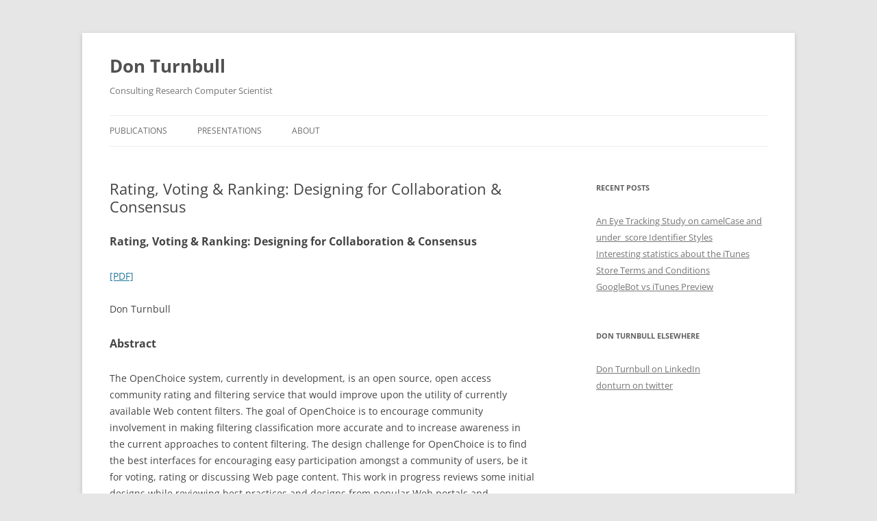

--- FILE ---
content_type: text/html; charset=UTF-8
request_url: https://donturn.com/rating-voting-ranking-designing-for-collaboration-consensus/
body_size: 9460
content:
<!DOCTYPE html>
<!--[if IE 7]>
<html class="ie ie7" lang="en-US">
<![endif]-->
<!--[if IE 8]>
<html class="ie ie8" lang="en-US">
<![endif]-->
<!--[if !(IE 7) & !(IE 8)]><!-->
<html lang="en-US">
<!--<![endif]-->
<head>
<meta charset="UTF-8" />
<meta name="viewport" content="width=device-width" />
<title>Rating, Voting &#038; Ranking: Designing for Collaboration &#038; Consensus | Don Turnbull</title>
<link rel="profile" href="https://gmpg.org/xfn/11" />
<link rel="pingback" href="https://donturn.com/xmlrpc.php">
<!--[if lt IE 9]>
<script src="https://donturn.com/wp-content/themes/twentytwelve/js/html5.js?ver=3.7.0" type="text/javascript"></script>
<![endif]-->
<meta name='robots' content='max-image-preview:large' />
<link rel="alternate" type="application/rss+xml" title="Don Turnbull &raquo; Feed" href="https://donturn.com/feed/" />
<link rel="alternate" type="application/rss+xml" title="Don Turnbull &raquo; Comments Feed" href="https://donturn.com/comments/feed/" />
<link rel="alternate" title="oEmbed (JSON)" type="application/json+oembed" href="https://donturn.com/wp-json/oembed/1.0/embed?url=https%3A%2F%2Fdonturn.com%2Frating-voting-ranking-designing-for-collaboration-consensus%2F" />
<link rel="alternate" title="oEmbed (XML)" type="text/xml+oembed" href="https://donturn.com/wp-json/oembed/1.0/embed?url=https%3A%2F%2Fdonturn.com%2Frating-voting-ranking-designing-for-collaboration-consensus%2F&#038;format=xml" />
<style id='wp-img-auto-sizes-contain-inline-css' type='text/css'>
img:is([sizes=auto i],[sizes^="auto," i]){contain-intrinsic-size:3000px 1500px}
/*# sourceURL=wp-img-auto-sizes-contain-inline-css */
</style>
<style id='wp-emoji-styles-inline-css' type='text/css'>

	img.wp-smiley, img.emoji {
		display: inline !important;
		border: none !important;
		box-shadow: none !important;
		height: 1em !important;
		width: 1em !important;
		margin: 0 0.07em !important;
		vertical-align: -0.1em !important;
		background: none !important;
		padding: 0 !important;
	}
/*# sourceURL=wp-emoji-styles-inline-css */
</style>
<style id='wp-block-library-inline-css' type='text/css'>
:root{--wp-block-synced-color:#7a00df;--wp-block-synced-color--rgb:122,0,223;--wp-bound-block-color:var(--wp-block-synced-color);--wp-editor-canvas-background:#ddd;--wp-admin-theme-color:#007cba;--wp-admin-theme-color--rgb:0,124,186;--wp-admin-theme-color-darker-10:#006ba1;--wp-admin-theme-color-darker-10--rgb:0,107,160.5;--wp-admin-theme-color-darker-20:#005a87;--wp-admin-theme-color-darker-20--rgb:0,90,135;--wp-admin-border-width-focus:2px}@media (min-resolution:192dpi){:root{--wp-admin-border-width-focus:1.5px}}.wp-element-button{cursor:pointer}:root .has-very-light-gray-background-color{background-color:#eee}:root .has-very-dark-gray-background-color{background-color:#313131}:root .has-very-light-gray-color{color:#eee}:root .has-very-dark-gray-color{color:#313131}:root .has-vivid-green-cyan-to-vivid-cyan-blue-gradient-background{background:linear-gradient(135deg,#00d084,#0693e3)}:root .has-purple-crush-gradient-background{background:linear-gradient(135deg,#34e2e4,#4721fb 50%,#ab1dfe)}:root .has-hazy-dawn-gradient-background{background:linear-gradient(135deg,#faaca8,#dad0ec)}:root .has-subdued-olive-gradient-background{background:linear-gradient(135deg,#fafae1,#67a671)}:root .has-atomic-cream-gradient-background{background:linear-gradient(135deg,#fdd79a,#004a59)}:root .has-nightshade-gradient-background{background:linear-gradient(135deg,#330968,#31cdcf)}:root .has-midnight-gradient-background{background:linear-gradient(135deg,#020381,#2874fc)}:root{--wp--preset--font-size--normal:16px;--wp--preset--font-size--huge:42px}.has-regular-font-size{font-size:1em}.has-larger-font-size{font-size:2.625em}.has-normal-font-size{font-size:var(--wp--preset--font-size--normal)}.has-huge-font-size{font-size:var(--wp--preset--font-size--huge)}.has-text-align-center{text-align:center}.has-text-align-left{text-align:left}.has-text-align-right{text-align:right}.has-fit-text{white-space:nowrap!important}#end-resizable-editor-section{display:none}.aligncenter{clear:both}.items-justified-left{justify-content:flex-start}.items-justified-center{justify-content:center}.items-justified-right{justify-content:flex-end}.items-justified-space-between{justify-content:space-between}.screen-reader-text{border:0;clip-path:inset(50%);height:1px;margin:-1px;overflow:hidden;padding:0;position:absolute;width:1px;word-wrap:normal!important}.screen-reader-text:focus{background-color:#ddd;clip-path:none;color:#444;display:block;font-size:1em;height:auto;left:5px;line-height:normal;padding:15px 23px 14px;text-decoration:none;top:5px;width:auto;z-index:100000}html :where(.has-border-color){border-style:solid}html :where([style*=border-top-color]){border-top-style:solid}html :where([style*=border-right-color]){border-right-style:solid}html :where([style*=border-bottom-color]){border-bottom-style:solid}html :where([style*=border-left-color]){border-left-style:solid}html :where([style*=border-width]){border-style:solid}html :where([style*=border-top-width]){border-top-style:solid}html :where([style*=border-right-width]){border-right-style:solid}html :where([style*=border-bottom-width]){border-bottom-style:solid}html :where([style*=border-left-width]){border-left-style:solid}html :where(img[class*=wp-image-]){height:auto;max-width:100%}:where(figure){margin:0 0 1em}html :where(.is-position-sticky){--wp-admin--admin-bar--position-offset:var(--wp-admin--admin-bar--height,0px)}@media screen and (max-width:600px){html :where(.is-position-sticky){--wp-admin--admin-bar--position-offset:0px}}

/*# sourceURL=wp-block-library-inline-css */
</style><style id='global-styles-inline-css' type='text/css'>
:root{--wp--preset--aspect-ratio--square: 1;--wp--preset--aspect-ratio--4-3: 4/3;--wp--preset--aspect-ratio--3-4: 3/4;--wp--preset--aspect-ratio--3-2: 3/2;--wp--preset--aspect-ratio--2-3: 2/3;--wp--preset--aspect-ratio--16-9: 16/9;--wp--preset--aspect-ratio--9-16: 9/16;--wp--preset--color--black: #000000;--wp--preset--color--cyan-bluish-gray: #abb8c3;--wp--preset--color--white: #fff;--wp--preset--color--pale-pink: #f78da7;--wp--preset--color--vivid-red: #cf2e2e;--wp--preset--color--luminous-vivid-orange: #ff6900;--wp--preset--color--luminous-vivid-amber: #fcb900;--wp--preset--color--light-green-cyan: #7bdcb5;--wp--preset--color--vivid-green-cyan: #00d084;--wp--preset--color--pale-cyan-blue: #8ed1fc;--wp--preset--color--vivid-cyan-blue: #0693e3;--wp--preset--color--vivid-purple: #9b51e0;--wp--preset--color--blue: #21759b;--wp--preset--color--dark-gray: #444;--wp--preset--color--medium-gray: #9f9f9f;--wp--preset--color--light-gray: #e6e6e6;--wp--preset--gradient--vivid-cyan-blue-to-vivid-purple: linear-gradient(135deg,rgb(6,147,227) 0%,rgb(155,81,224) 100%);--wp--preset--gradient--light-green-cyan-to-vivid-green-cyan: linear-gradient(135deg,rgb(122,220,180) 0%,rgb(0,208,130) 100%);--wp--preset--gradient--luminous-vivid-amber-to-luminous-vivid-orange: linear-gradient(135deg,rgb(252,185,0) 0%,rgb(255,105,0) 100%);--wp--preset--gradient--luminous-vivid-orange-to-vivid-red: linear-gradient(135deg,rgb(255,105,0) 0%,rgb(207,46,46) 100%);--wp--preset--gradient--very-light-gray-to-cyan-bluish-gray: linear-gradient(135deg,rgb(238,238,238) 0%,rgb(169,184,195) 100%);--wp--preset--gradient--cool-to-warm-spectrum: linear-gradient(135deg,rgb(74,234,220) 0%,rgb(151,120,209) 20%,rgb(207,42,186) 40%,rgb(238,44,130) 60%,rgb(251,105,98) 80%,rgb(254,248,76) 100%);--wp--preset--gradient--blush-light-purple: linear-gradient(135deg,rgb(255,206,236) 0%,rgb(152,150,240) 100%);--wp--preset--gradient--blush-bordeaux: linear-gradient(135deg,rgb(254,205,165) 0%,rgb(254,45,45) 50%,rgb(107,0,62) 100%);--wp--preset--gradient--luminous-dusk: linear-gradient(135deg,rgb(255,203,112) 0%,rgb(199,81,192) 50%,rgb(65,88,208) 100%);--wp--preset--gradient--pale-ocean: linear-gradient(135deg,rgb(255,245,203) 0%,rgb(182,227,212) 50%,rgb(51,167,181) 100%);--wp--preset--gradient--electric-grass: linear-gradient(135deg,rgb(202,248,128) 0%,rgb(113,206,126) 100%);--wp--preset--gradient--midnight: linear-gradient(135deg,rgb(2,3,129) 0%,rgb(40,116,252) 100%);--wp--preset--font-size--small: 13px;--wp--preset--font-size--medium: 20px;--wp--preset--font-size--large: 36px;--wp--preset--font-size--x-large: 42px;--wp--preset--spacing--20: 0.44rem;--wp--preset--spacing--30: 0.67rem;--wp--preset--spacing--40: 1rem;--wp--preset--spacing--50: 1.5rem;--wp--preset--spacing--60: 2.25rem;--wp--preset--spacing--70: 3.38rem;--wp--preset--spacing--80: 5.06rem;--wp--preset--shadow--natural: 6px 6px 9px rgba(0, 0, 0, 0.2);--wp--preset--shadow--deep: 12px 12px 50px rgba(0, 0, 0, 0.4);--wp--preset--shadow--sharp: 6px 6px 0px rgba(0, 0, 0, 0.2);--wp--preset--shadow--outlined: 6px 6px 0px -3px rgb(255, 255, 255), 6px 6px rgb(0, 0, 0);--wp--preset--shadow--crisp: 6px 6px 0px rgb(0, 0, 0);}:where(.is-layout-flex){gap: 0.5em;}:where(.is-layout-grid){gap: 0.5em;}body .is-layout-flex{display: flex;}.is-layout-flex{flex-wrap: wrap;align-items: center;}.is-layout-flex > :is(*, div){margin: 0;}body .is-layout-grid{display: grid;}.is-layout-grid > :is(*, div){margin: 0;}:where(.wp-block-columns.is-layout-flex){gap: 2em;}:where(.wp-block-columns.is-layout-grid){gap: 2em;}:where(.wp-block-post-template.is-layout-flex){gap: 1.25em;}:where(.wp-block-post-template.is-layout-grid){gap: 1.25em;}.has-black-color{color: var(--wp--preset--color--black) !important;}.has-cyan-bluish-gray-color{color: var(--wp--preset--color--cyan-bluish-gray) !important;}.has-white-color{color: var(--wp--preset--color--white) !important;}.has-pale-pink-color{color: var(--wp--preset--color--pale-pink) !important;}.has-vivid-red-color{color: var(--wp--preset--color--vivid-red) !important;}.has-luminous-vivid-orange-color{color: var(--wp--preset--color--luminous-vivid-orange) !important;}.has-luminous-vivid-amber-color{color: var(--wp--preset--color--luminous-vivid-amber) !important;}.has-light-green-cyan-color{color: var(--wp--preset--color--light-green-cyan) !important;}.has-vivid-green-cyan-color{color: var(--wp--preset--color--vivid-green-cyan) !important;}.has-pale-cyan-blue-color{color: var(--wp--preset--color--pale-cyan-blue) !important;}.has-vivid-cyan-blue-color{color: var(--wp--preset--color--vivid-cyan-blue) !important;}.has-vivid-purple-color{color: var(--wp--preset--color--vivid-purple) !important;}.has-black-background-color{background-color: var(--wp--preset--color--black) !important;}.has-cyan-bluish-gray-background-color{background-color: var(--wp--preset--color--cyan-bluish-gray) !important;}.has-white-background-color{background-color: var(--wp--preset--color--white) !important;}.has-pale-pink-background-color{background-color: var(--wp--preset--color--pale-pink) !important;}.has-vivid-red-background-color{background-color: var(--wp--preset--color--vivid-red) !important;}.has-luminous-vivid-orange-background-color{background-color: var(--wp--preset--color--luminous-vivid-orange) !important;}.has-luminous-vivid-amber-background-color{background-color: var(--wp--preset--color--luminous-vivid-amber) !important;}.has-light-green-cyan-background-color{background-color: var(--wp--preset--color--light-green-cyan) !important;}.has-vivid-green-cyan-background-color{background-color: var(--wp--preset--color--vivid-green-cyan) !important;}.has-pale-cyan-blue-background-color{background-color: var(--wp--preset--color--pale-cyan-blue) !important;}.has-vivid-cyan-blue-background-color{background-color: var(--wp--preset--color--vivid-cyan-blue) !important;}.has-vivid-purple-background-color{background-color: var(--wp--preset--color--vivid-purple) !important;}.has-black-border-color{border-color: var(--wp--preset--color--black) !important;}.has-cyan-bluish-gray-border-color{border-color: var(--wp--preset--color--cyan-bluish-gray) !important;}.has-white-border-color{border-color: var(--wp--preset--color--white) !important;}.has-pale-pink-border-color{border-color: var(--wp--preset--color--pale-pink) !important;}.has-vivid-red-border-color{border-color: var(--wp--preset--color--vivid-red) !important;}.has-luminous-vivid-orange-border-color{border-color: var(--wp--preset--color--luminous-vivid-orange) !important;}.has-luminous-vivid-amber-border-color{border-color: var(--wp--preset--color--luminous-vivid-amber) !important;}.has-light-green-cyan-border-color{border-color: var(--wp--preset--color--light-green-cyan) !important;}.has-vivid-green-cyan-border-color{border-color: var(--wp--preset--color--vivid-green-cyan) !important;}.has-pale-cyan-blue-border-color{border-color: var(--wp--preset--color--pale-cyan-blue) !important;}.has-vivid-cyan-blue-border-color{border-color: var(--wp--preset--color--vivid-cyan-blue) !important;}.has-vivid-purple-border-color{border-color: var(--wp--preset--color--vivid-purple) !important;}.has-vivid-cyan-blue-to-vivid-purple-gradient-background{background: var(--wp--preset--gradient--vivid-cyan-blue-to-vivid-purple) !important;}.has-light-green-cyan-to-vivid-green-cyan-gradient-background{background: var(--wp--preset--gradient--light-green-cyan-to-vivid-green-cyan) !important;}.has-luminous-vivid-amber-to-luminous-vivid-orange-gradient-background{background: var(--wp--preset--gradient--luminous-vivid-amber-to-luminous-vivid-orange) !important;}.has-luminous-vivid-orange-to-vivid-red-gradient-background{background: var(--wp--preset--gradient--luminous-vivid-orange-to-vivid-red) !important;}.has-very-light-gray-to-cyan-bluish-gray-gradient-background{background: var(--wp--preset--gradient--very-light-gray-to-cyan-bluish-gray) !important;}.has-cool-to-warm-spectrum-gradient-background{background: var(--wp--preset--gradient--cool-to-warm-spectrum) !important;}.has-blush-light-purple-gradient-background{background: var(--wp--preset--gradient--blush-light-purple) !important;}.has-blush-bordeaux-gradient-background{background: var(--wp--preset--gradient--blush-bordeaux) !important;}.has-luminous-dusk-gradient-background{background: var(--wp--preset--gradient--luminous-dusk) !important;}.has-pale-ocean-gradient-background{background: var(--wp--preset--gradient--pale-ocean) !important;}.has-electric-grass-gradient-background{background: var(--wp--preset--gradient--electric-grass) !important;}.has-midnight-gradient-background{background: var(--wp--preset--gradient--midnight) !important;}.has-small-font-size{font-size: var(--wp--preset--font-size--small) !important;}.has-medium-font-size{font-size: var(--wp--preset--font-size--medium) !important;}.has-large-font-size{font-size: var(--wp--preset--font-size--large) !important;}.has-x-large-font-size{font-size: var(--wp--preset--font-size--x-large) !important;}
/*# sourceURL=global-styles-inline-css */
</style>

<style id='classic-theme-styles-inline-css' type='text/css'>
/*! This file is auto-generated */
.wp-block-button__link{color:#fff;background-color:#32373c;border-radius:9999px;box-shadow:none;text-decoration:none;padding:calc(.667em + 2px) calc(1.333em + 2px);font-size:1.125em}.wp-block-file__button{background:#32373c;color:#fff;text-decoration:none}
/*# sourceURL=/wp-includes/css/classic-themes.min.css */
</style>
<link rel='stylesheet' id='twentytwelve-fonts-css' href='https://donturn.com/wp-content/themes/twentytwelve/fonts/font-open-sans.css?ver=20230328' type='text/css' media='all' />
<link rel='stylesheet' id='twentytwelve-style-css' href='https://donturn.com/wp-content/themes/twentytwelve/style.css?ver=20230328' type='text/css' media='all' />
<link rel='stylesheet' id='twentytwelve-block-style-css' href='https://donturn.com/wp-content/themes/twentytwelve/css/blocks.css?ver=20230213' type='text/css' media='all' />
<script type="text/javascript" src="https://donturn.com/wp-includes/js/jquery/jquery.min.js?ver=3.7.1" id="jquery-core-js"></script>
<script type="text/javascript" src="https://donturn.com/wp-includes/js/jquery/jquery-migrate.min.js?ver=3.4.1" id="jquery-migrate-js"></script>
<link rel="https://api.w.org/" href="https://donturn.com/wp-json/" /><link rel="alternate" title="JSON" type="application/json" href="https://donturn.com/wp-json/wp/v2/posts/297" /><link rel="EditURI" type="application/rsd+xml" title="RSD" href="https://donturn.com/xmlrpc.php?rsd" />
<meta name="generator" content="WordPress 6.9" />
<link rel="canonical" href="https://donturn.com/rating-voting-ranking-designing-for-collaboration-consensus/" />
<link rel='shortlink' href='https://donturn.com/?p=297' />
<link rel="icon" href="https://donturn.com/wp-content/uploads/cropped-donturn-685x1024-32x32.jpg" sizes="32x32" />
<link rel="icon" href="https://donturn.com/wp-content/uploads/cropped-donturn-685x1024-192x192.jpg" sizes="192x192" />
<link rel="apple-touch-icon" href="https://donturn.com/wp-content/uploads/cropped-donturn-685x1024-180x180.jpg" />
<meta name="msapplication-TileImage" content="https://donturn.com/wp-content/uploads/cropped-donturn-685x1024-270x270.jpg" />
</head>

<body class="wp-singular post-template-default single single-post postid-297 single-format-standard wp-embed-responsive wp-theme-twentytwelve custom-font-enabled single-author">
<div id="page" class="hfeed site">
	<header id="masthead" class="site-header">
		<hgroup>
			<h1 class="site-title"><a href="https://donturn.com/" rel="home">Don Turnbull</a></h1>
			<h2 class="site-description">Consulting Research Computer Scientist</h2>
		</hgroup>

		<nav id="site-navigation" class="main-navigation">
			<button class="menu-toggle">Menu</button>
			<a class="assistive-text" href="#content">Skip to content</a>
			<div class="menu-donturn-menu-container"><ul id="menu-donturn-menu" class="nav-menu"><li id="menu-item-300" class="menu-item menu-item-type-post_type menu-item-object-page menu-item-300"><a href="https://donturn.com/publications/">Publications</a></li>
<li id="menu-item-299" class="menu-item menu-item-type-post_type menu-item-object-page menu-item-299"><a href="https://donturn.com/presentations/">Presentations</a></li>
<li id="menu-item-301" class="menu-item menu-item-type-post_type menu-item-object-page menu-item-301"><a href="https://donturn.com/about/">About</a></li>
</ul></div>		</nav><!-- #site-navigation -->

			</header><!-- #masthead -->

	<div id="main" class="wrapper">

	<div id="primary" class="site-content">
		<div id="content" role="main">

			
				
	<article id="post-297" class="post-297 post type-post status-publish format-standard hentry category-research category-tech tag-collaborative-filtering tag-community tag-filtering tag-gui tag-information-interfaces tag-interfaces tag-ranking tag-rating tag-recommender-systems tag-reputation-systems tag-voting">
				<header class="entry-header">
			
						<h1 class="entry-title">Rating, Voting &#038; Ranking: Designing for Collaboration &#038; Consensus</h1>
								</header><!-- .entry-header -->

				<div class="entry-content">
			<h3 class="title">
Rating, Voting &amp; Ranking: Designing for Collaboration &amp; Consensus<br />
</h3>
<p><a href="http://donturn.com/publications/Turnbull-2007-Rating-Voting-Ranking.pdf">[PDF]</a></p>
<p class="author">Don Turnbull</p>
<h3>Abstract</h3>
</p>
<p class="abstract">
The OpenChoice system, currently in development, is an open source, open access community rating and filtering service that would improve upon the utility of currently available Web content filters. The goal of OpenChoice is to encourage community involvement in making filtering classification more accurate and to increase awareness in the current approaches to content filtering. The design challenge for OpenChoice is to find the best interfaces for encouraging easy participation amongst a community of users, be it for voting, rating or discussing Web page content. This work in progress reviews some initial designs while reviewing best practices and designs from popular Web portals and community sites.</p>
<h3>Excerpt</h3>
<blockquote><p>
&#8230;Tim Oâ€™Reilly proposed the phrase â€œarchitecture of participationâ€ to describe participatory Web sites and applications that encourage user-driven content, open source contribution models and simple access via APIs. So why are so many of these sites and applications under-designed at the interface and interaction level, not to mention having vaguely architected overall structure? Many of these sites are relying on the (initial) enthusiasm of users or their compelling features to keep and encourage participation. However more attractive and functional interfaces with clear labels, (usability) tested interfaces, finely crafted workflows and consistent interaction models would both keep early adopters involved and allow for easy bootstrapping for late-comers. When designing participatory, community-oriented sites, designers shouldnâ€™t have to re-invent everything from scratch.
</p></blockquote>
<p>
&#8230;popular community sites feature common interface elements and functionality:</p>
<ul>
<li>Overall voting and rank status easy to read</li>
<li>Dynamically updated interaction</li>
<li>Thumbnail, abstract or actual content of item on same page as voting interface</li>
<li>Rating information for community at large for the item</li>
<li>Suggestions or lists for additional items to rate</li>
<li>Textual description of (proposed) item category with link to category</li>
<li>Links to related and relevant discussions about item (or item category)</li>
<li>Standard interface objects (where appropriate) to leverage existing Web interaction (e.g. purple &#038; blue links colors, tabbed navigation metaphor, drop-down lists)</li>
<li>Show history of ratings or queue of items to vote on</li>
<li>Aggregate main page or display element that shows overall community ratings (to encourage virtuous competition for most ratings)</li>
<li>Task flow for voting or rating clear with additional interactions not required (e.g. following links)</li>
</ul>
<p>
&#8230;In addition to dynamic voting status, there is some consideration of simplifying the voting to include â€œallowâ€ vs. â€œblockâ€ ratings only. Design issues such as the colors of the buttons may also overly influence certain votes. </p>
<p><img decoding="async" src="http://donturn.com/publications/Turnbull-2007-Rating-Voting-Ranking-figure10.jpg" alt="Basic Voting Interface and Voting History" align="center"/><br />
As part of each userâ€™s own customized portal page, a history of recent votes is prototyped to give users the ability to remember their past votes and see the status of pending items in consideration.
</p>
<h3 class="keywords">Keywords</h3>
<p>information interfaces: Graphical User Interfaces, user interfaces, reputation systems, social computing</p>
<h3 class="cite">Cite As</h3>
<p>Turnbull, D. (2007). Rating, Voting &#038; Ranking: Designing for Collaboration &#038; Consensus. Paper presented at the Association of Computing Machinery Computer Human Interface Conference (SIGCHI), San Jose, CA.</p>
<h3>References in this publication</h3>
<ul class="references">
<li class="reference">
Goldstein, A. (2002). Like a sieve: The Child Internet Protection Act and ineffective filters in libraries. Fordham Intellectual Property, Media, and Entertainment Law Journal, 12, 1187.1202.
</li>
<li class="reference">
Kaiser Family Foundation. (2002). See no evil: How Internet filters affect the search for online health information. http://www.kff.org (10/25/2004)
</li>
<li class="reference">
<a href="http://www.youtube.com" target="references">http://www.youtube.com</a>
</li>
<li class="reference">
<a href="http://www.digg.com" target="references">http://www.digg.com</a>
</li>
<li class="reference">
<a href="http://www.imdb.com" target="references">http://www.imdb.com</a>
</li>
<li class="reference">
<a href="http://www.netflix.com" target="references">http://www.netflix.com</a>
</li>
<li class="reference">
<a href="http://www.amazon.com/Smart-Mobs-Next-Social-Revolution/dp/0738208612/&#038;tag=donturnbullweb">Howard Rheingold, Smart Mobs: The Next Social Revolution, Perseus Publishing, 2002<br />
</a>
</li>
</ul>
<h3>Publications that cite this publication</h3>
<ul>
<li>
Galway, D. (2008) Real-life Rating Algorithm <a href="http://sw.deri.ie/fileadmin/documents/DERI-TR-2008-05-22.pdf">[PDF]</a>.
</li>
</ul>
<p>
<a href="http://scholar.google.com/scholar?q=related:MIhepBsDFesJ:scholar.google.com/&#038;hl=en&#038;as_sdt=10000000000000">Related Articles</a></p>
<h3>Recommended Reading</h3>
<p><a href="http://www.amazon.com/Building-Reputation-Systems-Randy-Farmer/dp/059615979X/&#038;tag=donturnbullweb">Building Web Reputation Systems </a> by Randy Farmer and <a href="http://soldierant.net/">Bryce Glass</a> at <a href="http://www.buildingreputation.com/">Building Web Reputation Systems: The Blog</a>.</p>
					</div><!-- .entry-content -->
		
		<footer class="entry-meta">
			This entry was posted in <a href="https://donturn.com/category/research/" rel="category tag">research</a>, <a href="https://donturn.com/category/tech/" rel="category tag">tech</a> and tagged <a href="https://donturn.com/tag/collaborative-filtering/" rel="tag">collaborative filtering</a>, <a href="https://donturn.com/tag/community/" rel="tag">community</a>, <a href="https://donturn.com/tag/filtering/" rel="tag">filtering</a>, <a href="https://donturn.com/tag/gui/" rel="tag">gui</a>, <a href="https://donturn.com/tag/information-interfaces/" rel="tag">information interfaces</a>, <a href="https://donturn.com/tag/interfaces/" rel="tag">interfaces</a>, <a href="https://donturn.com/tag/ranking/" rel="tag">ranking</a>, <a href="https://donturn.com/tag/rating/" rel="tag">rating</a>, <a href="https://donturn.com/tag/recommender-systems/" rel="tag">recommender systems</a>, <a href="https://donturn.com/tag/reputation-systems/" rel="tag">reputation systems</a>, <a href="https://donturn.com/tag/voting/" rel="tag">voting</a> on <a href="https://donturn.com/rating-voting-ranking-designing-for-collaboration-consensus/" title="3:21 pm" rel="bookmark"><time class="entry-date" datetime="2010-04-26T15:21:07-07:00">April 26, 2010</time></a><span class="by-author"> by <span class="author vcard"><a class="url fn n" href="https://donturn.com/author/admin/" title="View all posts by donturn" rel="author">donturn</a></span></span>.								</footer><!-- .entry-meta -->
	</article><!-- #post -->

				<nav class="nav-single">
					<h3 class="assistive-text">Post navigation</h3>
					<span class="nav-previous"><a href="https://donturn.com/quantitative-information-architecture-recommended-reading/" rel="prev"><span class="meta-nav">&larr;</span> Quantitative Information Architecture recommended reading</a></span>
					<span class="nav-next"><a href="https://donturn.com/methodologies-for-understanding-web-use-with-logging-in-context/" rel="next">Methodologies for Understanding Web Use with Logging in Context <span class="meta-nav">&rarr;</span></a></span>
				</nav><!-- .nav-single -->

				
<div id="comments" class="comments-area">

	
	
	
</div><!-- #comments .comments-area -->

			
		</div><!-- #content -->
	</div><!-- #primary -->


			<div id="secondary" class="widget-area" role="complementary">
			
		<aside id="recent-posts-3" class="widget widget_recent_entries">
		<h3 class="widget-title">Recent Posts</h3>
		<ul>
											<li>
					<a href="https://donturn.com/an-eye-tracking-study-on-camelcase-and-under_score-identifier-styles/">An Eye Tracking Study on camelCase and under_score Identifier Styles</a>
									</li>
											<li>
					<a href="https://donturn.com/interesting-statistics-about-the-itunes-store-terms-and-conditions/">Interesting statistics about the iTunes Store Terms and Conditions</a>
									</li>
											<li>
					<a href="https://donturn.com/googlebot-vs-itunes-preview/">GoogleBot vs iTunes Preview</a>
									</li>
					</ul>

		</aside><aside id="linkcat-2" class="widget widget_links"><h3 class="widget-title">Don Turnbull elsewhere</h3>
	<ul class='xoxo blogroll'>
<li><a href="http://www.linkedin.com/in/donturn" title="Learn more about my work at LinkedIn">Don Turnbull on LinkedIn</a></li>
<li><a href="http://twitter.com/donturn" title="follow me on twitter">donturn on twitter</a></li>

	</ul>
</aside>
		</div><!-- #secondary -->
		</div><!-- #main .wrapper -->
	<footer id="colophon" role="contentinfo">
		<div class="site-info">
									<a href="https://wordpress.org/" class="imprint" title="Semantic Personal Publishing Platform">
				Proudly powered by WordPress			</a>
		</div><!-- .site-info -->
	</footer><!-- #colophon -->
</div><!-- #page -->

<script type="speculationrules">
{"prefetch":[{"source":"document","where":{"and":[{"href_matches":"/*"},{"not":{"href_matches":["/wp-*.php","/wp-admin/*","/wp-content/uploads/*","/wp-content/*","/wp-content/plugins/*","/wp-content/themes/twentytwelve/*","/*\\?(.+)"]}},{"not":{"selector_matches":"a[rel~=\"nofollow\"]"}},{"not":{"selector_matches":".no-prefetch, .no-prefetch a"}}]},"eagerness":"conservative"}]}
</script>
<script type="text/javascript" src="https://donturn.com/wp-content/themes/twentytwelve/js/navigation.js?ver=20141205" id="twentytwelve-navigation-js"></script>
<script id="wp-emoji-settings" type="application/json">
{"baseUrl":"https://s.w.org/images/core/emoji/17.0.2/72x72/","ext":".png","svgUrl":"https://s.w.org/images/core/emoji/17.0.2/svg/","svgExt":".svg","source":{"concatemoji":"https://donturn.com/wp-includes/js/wp-emoji-release.min.js?ver=6.9"}}
</script>
<script type="module">
/* <![CDATA[ */
/*! This file is auto-generated */
const a=JSON.parse(document.getElementById("wp-emoji-settings").textContent),o=(window._wpemojiSettings=a,"wpEmojiSettingsSupports"),s=["flag","emoji"];function i(e){try{var t={supportTests:e,timestamp:(new Date).valueOf()};sessionStorage.setItem(o,JSON.stringify(t))}catch(e){}}function c(e,t,n){e.clearRect(0,0,e.canvas.width,e.canvas.height),e.fillText(t,0,0);t=new Uint32Array(e.getImageData(0,0,e.canvas.width,e.canvas.height).data);e.clearRect(0,0,e.canvas.width,e.canvas.height),e.fillText(n,0,0);const a=new Uint32Array(e.getImageData(0,0,e.canvas.width,e.canvas.height).data);return t.every((e,t)=>e===a[t])}function p(e,t){e.clearRect(0,0,e.canvas.width,e.canvas.height),e.fillText(t,0,0);var n=e.getImageData(16,16,1,1);for(let e=0;e<n.data.length;e++)if(0!==n.data[e])return!1;return!0}function u(e,t,n,a){switch(t){case"flag":return n(e,"\ud83c\udff3\ufe0f\u200d\u26a7\ufe0f","\ud83c\udff3\ufe0f\u200b\u26a7\ufe0f")?!1:!n(e,"\ud83c\udde8\ud83c\uddf6","\ud83c\udde8\u200b\ud83c\uddf6")&&!n(e,"\ud83c\udff4\udb40\udc67\udb40\udc62\udb40\udc65\udb40\udc6e\udb40\udc67\udb40\udc7f","\ud83c\udff4\u200b\udb40\udc67\u200b\udb40\udc62\u200b\udb40\udc65\u200b\udb40\udc6e\u200b\udb40\udc67\u200b\udb40\udc7f");case"emoji":return!a(e,"\ud83e\u1fac8")}return!1}function f(e,t,n,a){let r;const o=(r="undefined"!=typeof WorkerGlobalScope&&self instanceof WorkerGlobalScope?new OffscreenCanvas(300,150):document.createElement("canvas")).getContext("2d",{willReadFrequently:!0}),s=(o.textBaseline="top",o.font="600 32px Arial",{});return e.forEach(e=>{s[e]=t(o,e,n,a)}),s}function r(e){var t=document.createElement("script");t.src=e,t.defer=!0,document.head.appendChild(t)}a.supports={everything:!0,everythingExceptFlag:!0},new Promise(t=>{let n=function(){try{var e=JSON.parse(sessionStorage.getItem(o));if("object"==typeof e&&"number"==typeof e.timestamp&&(new Date).valueOf()<e.timestamp+604800&&"object"==typeof e.supportTests)return e.supportTests}catch(e){}return null}();if(!n){if("undefined"!=typeof Worker&&"undefined"!=typeof OffscreenCanvas&&"undefined"!=typeof URL&&URL.createObjectURL&&"undefined"!=typeof Blob)try{var e="postMessage("+f.toString()+"("+[JSON.stringify(s),u.toString(),c.toString(),p.toString()].join(",")+"));",a=new Blob([e],{type:"text/javascript"});const r=new Worker(URL.createObjectURL(a),{name:"wpTestEmojiSupports"});return void(r.onmessage=e=>{i(n=e.data),r.terminate(),t(n)})}catch(e){}i(n=f(s,u,c,p))}t(n)}).then(e=>{for(const n in e)a.supports[n]=e[n],a.supports.everything=a.supports.everything&&a.supports[n],"flag"!==n&&(a.supports.everythingExceptFlag=a.supports.everythingExceptFlag&&a.supports[n]);var t;a.supports.everythingExceptFlag=a.supports.everythingExceptFlag&&!a.supports.flag,a.supports.everything||((t=a.source||{}).concatemoji?r(t.concatemoji):t.wpemoji&&t.twemoji&&(r(t.twemoji),r(t.wpemoji)))});
//# sourceURL=https://donturn.com/wp-includes/js/wp-emoji-loader.min.js
/* ]]> */
</script>
</body>
</html>
<!-- WP Super Cache is installed but broken. The path to wp-cache-phase1.php in wp-content/advanced-cache.php must be fixed! -->